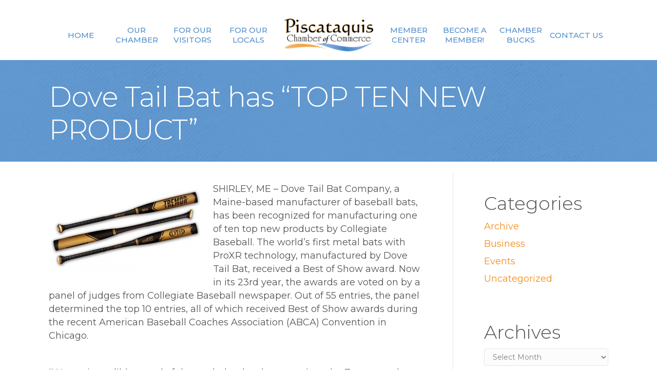

--- FILE ---
content_type: text/plain
request_url: https://www.google-analytics.com/j/collect?v=1&_v=j102&a=450283252&t=pageview&_s=1&dl=https%3A%2F%2Fwww.piscataquischamber.com%2F2022%2F01%2F27%2Fdove-tail-bat-has-top-ten-new-product%2F&ul=en-us%40posix&dt=Dove%20Tail%20Bat%20has%20%22TOP%20TEN%20NEW%20PRODUCT%22%20-%20Piscataquis%20Chamber%20of%20Commerce&sr=1280x720&vp=1280x720&_u=IEBAAEABAAAAACAAI~&jid=1109414870&gjid=545643249&cid=1528200796.1768990763&tid=UA-159855827-8&_gid=1005032299.1768990763&_r=1&_slc=1&z=1889742863
body_size: -453
content:
2,cG-C86XQ6GQ2G